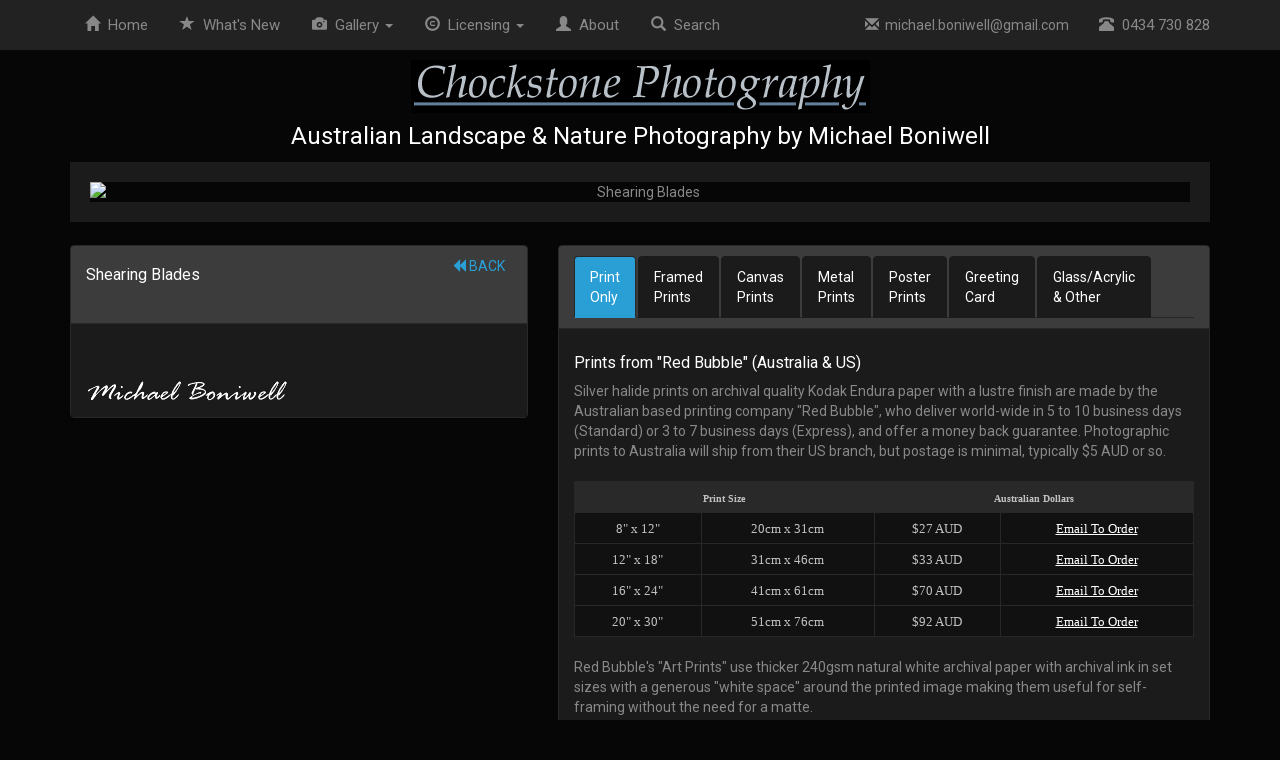

--- FILE ---
content_type: text/html
request_url: https://chockstonephotos.com/Australian-Print.asp?ID=269&C=Shearing-Blades
body_size: 36677
content:
<!DOCTYPE html>
<html lang="en"> 


<head>
	<title>Australian Landscape Photography | Shearing Blades | Framed Print</title>
	<meta name="keywords" content="Shearing Blades, Australian Landscape Photography, Order, Print, Sales, Buy, Photo, Frame, Matted, Mounted Prints, Canvas Prints, Prints, Photography, Australia, landscapes, photography, Framed Print">
	<meta name="description" content="Shearing Blades. Australian Landscape Photography, Order Prints, Canvas & Stock Photos by Michael Boniwell. Framed Print">
	        <meta http-equiv="Content-Type" content="text/html; charset=UTF-8">
        <meta http-equiv="X-UA-Compatible" content="IE=edge">
        <meta name="viewport" content="width=device-width, initial-scale=1">

        <link rel="stylesheet" href="css/bootstrap.min.css">
        <link rel="stylesheet" href="css/bootstrap-xxs.css">
        <link rel="stylesheet" href="css/bootstrapXL.css">		
        <link rel="stylesheet" href="css/chockstoneV2.css">

<script language="JavaScript" type="text/JavaScript">
<!--
    var message = "Sorry, that function is disabled.\n\n All images on this website copyright Michael Boniwell.";
    function click(e) {
        if (document.all) {
            if (event.button == 2) {
                alert(message);
                return false;
            }
        }
        if (document.layers) {
            if (e.which == 3) {
                alert(message);
                return false;
            }
        }
    }
    if (document.layers) {
        document.captureEvents(Event.MOUSEDOWN);
    }
    document.onmousedown = click;
//-->
</script>
		
</head>

<body>




    <nav class="navbar navbar-inverse navbar-fixed-top">
        <div class="container">
            <div class="navbar-header" data-toggle="collapse" data-target="#navbar">
                <button type="button" class="navbar-toggle collapsed" aria-expanded="false" aria-controls="navbar">
                    <span class="sr-only">Toggle navigation</span>
                    <span class="icon-bar"></span>
                    <span class="icon-bar"></span>
                    <span class="icon-bar"></span>
                </button>
                <a class="navbar-brand visible-xs" href="#" >Menu</a>
            </div>
            <div id="navbar" class="collapse navbar-collapse">
                <ul class="nav navbar-nav nav-pills">
                    <li><a href="Australian-Landscape-Photography.asp"><span class="glyphicon glyphicon-home" aria-hidden="true"></span>&nbsp;&nbsp;Home</a></li>
                    <li><a href="WhatsNew.asp"><span class="glyphicon glyphicon-star" aria-hidden="true"></span>&nbsp;&nbsp;<span class="hidden-sm">What's </span>New</a></li>
                    <li class="dropdown hidden-xxs hidden-xs">
                        <a href="#" class="dropdown-toggle" data-toggle="dropdown" role="button" aria-haspopup="true" aria-expanded="false"><span class="glyphicon glyphicon-camera" aria-hidden="true"></span>&nbsp;&nbsp;Gallery <span class="caret"></span></a>
                        <ul class="dropdown-menu">
                            <li><a href="Australian-Panoramic.asp"><i class="glyphicon glyphicon-fullscreen"></i>&nbsp;&nbsp;&nbsp;Panoramic</a></li>
                            <li><a href="Australian-Square.asp"><i class="glyphicon glyphicon-unchecked"></i>&nbsp;&nbsp;&nbsp;Square</a></li>
                            <li role="separator" class="divider"></li>
                            <li><a href="Australian-Coastal.asp"><i class="glyphicon glyphicon-sunglasses"></i>&nbsp;&nbsp;&nbsp;Coastal</a></li>
                            <li><a href="Australian-Mountains.asp"><i class="glyphicon glyphicon-picture"></i>&nbsp;&nbsp;&nbsp;Mountains</a></li>
                            <li><a href="Australian-Countryside.asp"><i class="glyphicon glyphicon-tree-conifer"></i>&nbsp;&nbsp;&nbsp;Countryside</a></li>
                            <li><a href="Australian-Waterfalls.asp"><i class="glyphicon glyphicon-tint"></i>&nbsp;&nbsp;&nbsp;Waterfalls</a></li>
                            <li><a href="Australian-Lakes-Rivers.asp"><i class="glyphicon glyphicon-cloud"></i>&nbsp;&nbsp;&nbsp;Lakes</a></li>
                            <li><a href="Australian-Cities.asp"><i class="glyphicon glyphicon-tower"></i>&nbsp;&nbsp;&nbsp;Cities</a></li>
                            <li><a href="Australian-Wildlife.asp"><i class="glyphicon glyphicon-piggy-bank"></i>&nbsp;&nbsp;&nbsp;Wildlife</a></li>
                            <li><a href="Australian-People.asp"><i class="glyphicon glyphicon-user"></i>&nbsp;&nbsp;&nbsp;People</a></li>
							<li role="separator" class="divider"></li>
							<li><a href="https://chockstone.smugmug.com/Australia/Landscape/MegaPans"><i class="glyphicon glyphicon-resize-horizontal"></i>&nbsp;&nbsp;&nbsp;Megapans</a></li>
							<li><a href="About.asp#Videos"><i class="glyphicon glyphicon-film"></i>&nbsp;&nbsp;&nbsp;Videos</a></li>							
							<li class="hidden-xl"><a href="Australian-Landscape-Photography.asp#Deals"><i class="glyphicon glyphicon-asterisk"></i>&nbsp;&nbsp;Special Deals</a></li>		
                        </ul>
                    </li>					
					<li class="hidden-sm hidden-md hidden-lg hidden-xl"><a href="Australian-Panoramic.asp"><span class="glyphicon glyphicon-fullscreen" aria-hidden="true"></span>&nbsp;&nbsp;Panoramic</a></li>
					<li class="hidden-sm hidden-md hidden-lg hidden-xl"><a href="Australian-Square.asp"><i class="glyphicon glyphicon-unchecked"></i>&nbsp;&nbsp;Square</a></li>
					<li class="hidden-sm hidden-md hidden-lg hidden-xl"><a href="Australian-Coastal.asp"><span class="glyphicon glyphicon-sunglasses" aria-hidden="true"></span>&nbsp;&nbsp;Coastal</a></li>
					<li class="hidden-sm hidden-md hidden-lg hidden-xl"><a href="Australian-Mountains.asp"><span class="glyphicon glyphicon-picture" aria-hidden="true"></span>&nbsp;&nbsp;Mountains</a></li>
					<li class="hidden-sm hidden-md hidden-lg hidden-xl"><a href="Australian-Countryside.asp"><span class="glyphicon glyphicon-tree-conifer" aria-hidden="true"></span>&nbsp;&nbsp;Countryside</a></li>
					<li class="hidden-sm hidden-md hidden-lg hidden-xl"><a href="Australian-Waterfalls.asp"><span class="glyphicon glyphicon-tint" aria-hidden="true"></span>&nbsp;&nbsp;Waterfalls</a></li>
					<li class="hidden-sm hidden-md hidden-lg hidden-xl"><a href="Australian-Lakes-Rivers.asp"><span class="glyphicon glyphicon-cloud" aria-hidden="true"></span>&nbsp;&nbsp;Lakes</a></li>
					<li class="hidden-sm hidden-md hidden-lg hidden-xl"><a href="Australian-Cities.asp"><span class="glyphicon glyphicon-tower" aria-hidden="true"></span>&nbsp;&nbsp;Cities</a></li>
					<li class="visible-xl"><a href="Australian-Landscape-Photography.asp#Deals"><span class="glyphicon glyphicon-asterisk" aria-hidden="true"></span>&nbsp;&nbsp;Deals</a></li>
                    <li class="dropdown visible-xl">
                        <a href="#" class="dropdown-toggle" data-toggle="dropdown" role="button" aria-haspopup="true" aria-expanded="false"><span class="glyphicon glyphicon-road" aria-hidden="true"></span>&nbsp;&nbsp;Places <span class="caret"></span></a>
                        <ul class="dropdown-menu">
                            <li><a href="Australian-Landscape-Photography.asp#Special">Special Places</a></li>
							<li role="separator" class="divider"></li>
                            <li><a href="Victoria-Australia-Landscape-Photography.asp?State=VIC">Victoria</a></li>
                            <li><a href="New-South-Wales-Australia-Landscape-Photography.asp?State=NSW">New South Wales</a></li>
							<li><a href="South-Australia-Landscape-Photography.asp?State=SA">South Australia</a></li>
							<li><a href="Tasmania-Australia-Landscape-Photography.asp?State=TAS">Tasmania</a></li>
							<li><a href="Queensland-Australia-Landscape-Photography.asp?State=QLD">Queensland</a></li>
							<li><a href="Western-Australia-Landscape-Photography.asp?State=WA">Western Australia</a></li>												<li><a href="Northern-Territory-Australia-Landscape-Photography.asp?State=NT">Northern Territory</a></li>
							<li><a href="Australian-Capital-Territory-Landscape-Photography.asp?State=ACT">ACT</a></li>
                        </ul>
                    </li>
                    <li class="dropdown hidden-xxs hidden-xs">
                        <a href="#" class="dropdown-toggle" data-toggle="dropdown" role="button" aria-haspopup="true" aria-expanded="false"><span class="glyphicon glyphicon-copyright-mark" aria-hidden="true"></span>&nbsp;&nbsp;Licensing <span class="caret"></span></a>
                        <ul class="dropdown-menu">
                            <li><a href="BuyPhotos.asp">Buy Prints</a></li>
                            <li><a href="BuyPhotos.asp#StockPhotography">Commercial Stock</a></li>
                            <li><a href="Commissioned-Photography-Victoria-Australia.asp">Commissioned Work</a></li>
                        </ul>
                    </li>
					<li class="hidden-sm hidden-md hidden-lg hidden-xl"><a href="BuyPhotos.asp#StockPhotography"><span class="glyphicon glyphicon-copyright-mark" aria-hidden="true"></span>&nbsp;&nbsp;Licensing</a></li>
                    <li class="hidden-sm hidden-md"><a href="About.asp"><span class="glyphicon glyphicon-user" aria-hidden="true"></span>&nbsp;&nbsp;About</a></li>
                    <li><a href="Search.asp"><span class="glyphicon glyphicon-search" aria-hidden="true"></span>&nbsp;&nbsp;Search</a></li>
                </ul>
                <ul class="nav navbar-nav navbar-right hidden-sm">
                    <li id="email" style="font-size: 14px;"><a href="mailto:&#109;&#105;&#99;&#104;&#97;&#101;&#108;.&#98;&#111;&#110;i&#119;ell&#64;&#103;mail.com"><span class="glyphicon glyphicon-envelope" aria-hidden="true"></span>&nbsp;&nbsp;&#109;&#105;&#99;&#104;&#97;&#101;&#108;.&#98;&#111;&#110;i&#119;ell&#64;&#103;mail.com</a></li>
                    <li id="phone"><a href="tel:0434730828"><span class="glyphicon glyphicon-phone-alt" aria-hidden="true"></span>&nbsp;&nbsp;0434 730 828</a></li>
                </ul>
                <ul class="nav navbar-nav navbar-right visible-sm">
                    <li class="dropdown">
                        <a href="#" class="dropdown-toggle" data-toggle="dropdown" role="button" aria-haspopup="true" aria-expanded="false"><span class="glyphicon glyphicon-user" aria-hidden="true"></span>&nbsp;&nbsp;Contact <span class="caret"></span></a>
                        <ul class="dropdown-menu">
                            <li id="email"><a href="mailto:&#109;&#105;&#99;&#104;&#97;&#101;&#108;.&#98;&#111;&#110;i&#119;ell&#64;&#103;mail.com"><span class="glyphicon glyphicon-envelope" aria-hidden="true"></span>&nbsp;&nbsp;&#109;&#105;&#99;&#104;&#97;&#101;&#108;.&#98;&#111;&#110;i&#119;ell&#64;&#103;mail.com</a></li>
                            <li id="phone"><a href="tel:0434730828"><span class="glyphicon glyphicon-phone-alt" aria-hidden="true"></span>&nbsp;&nbsp;0434 730 828</a></li>
                            <li role="separator" class="divider"></li>
	                    <li><a href="About.asp"><span class="glyphicon glyphicon-user" aria-hidden="true"></span>&nbsp;&nbsp;About</a></li>
                        </ul>
                    </li>
                </ul>
            </div>
        </div>
    </nav>

    <div class="container text-center" style="padding-top: 60px;">
        <a href="https://www.chockstonephotos.com" class="hidden-xxs"><img align="center" border="0" src="Images/Header.gif" width="459" height="53" alt="Australian Landscape & Nature Photography by Michael Boniwell"></a>
        <h4>Australian Landscape & Nature Photography by Michael Boniwell</h4>
    </div>
 

<center>
<div class="container text-center">

	    	<img class="hidden-xxs hidden-xs hidden-sm hidden-md visible-lg" src="https://chockstone.smugmug.com/photos/427109909_vuNwJ-XL.jpg" alt="Shearing Blades" style="border: 20px solid #1b1b1b; display-block; margin-left: auto; margin-right: auto;" vspace="3" />
	    	<img class="hidden-xxs hidden-xs hidden-sm visible-md hidden-lg" src="https://chockstone.smugmug.com/photos/427109909_vuNwJ-L.jpg" alt="Shearing Blades" style="border: 20px solid #1b1b1b; display-block; margin-left: auto; margin-right: auto;" vspace="3" />
	    	<img class="hidden-xxs hidden-xs visible-sm hidden-md hidden-lg" src="https://chockstone.smugmug.com/photos/427109909_vuNwJ-L.jpg" alt="Shearing Blades" style="border: 20px solid #1b1b1b;" vspace="3" width="100%" height="auto" />			
						
	    	<img class="hidden-xxs visible-xs hidden-sm hidden-md hidden-lg" src="https://chockstone.smugmug.com/photos/427109909_vuNwJ-M.jpg" alt="Shearing Blades" style="border: 20px solid #1b1b1b;" vspace="3" width="100%" height="auto" />
	    	<img class="visible-xxs hidden-xs hidden-sm hidden-md hidden-lg" src="https://chockstone.smugmug.com/photos/427109909_vuNwJ-S.jpg" alt="Shearing Blades" style="border: 20px solid #1b1b1b;" vspace="3" width="100%" height="auto" />
    	
</div>
</center> 
<br />

<div class="container text-center">
<div class="row">
<div class="col-xs-12 col-sm-12 col-md-5 text-left">
  
    <div class="panel panel-default">
        <div class="panel-heading">
	    <div class="row"> 
	        <div class="col-xxs-12 col-xs-7 text-left">
      	        <h6>Shearing Blades</h6>
		    	<br>
	        </div>
	        <div class="col-xxs-12 col-xs-5 text-right">
                    		
                        		<a href="" title="Back to gallery"><span class="glyphicon glyphicon-backward" aria-hidden="true"></span> BACK</a>
                    		
							&nbsp;
							<a class="hidden-md hidden-lg" href="#Details" title="Buy Print"><span class="glyphicon glyphicon-triangle-bottom" aria-hidden="true"></span> BUY PRINT</a>
							<br /><br />
	            			
	        </div>
	    </div>
		
	</div>
    <div class="panel-body text-left">

    
    <br /><br />
    <img src="Images/Home/SignatureTransparent.gif" width="203" height="23" alt="Michael Boniwell"/>
    

    <a name="Details"></a>
       
        </div>
    </div>

</div>
<div class="col-xs-12 col-sm-12 col-md-7 text-left"> 
    <div class="panel panel-default">
        <div class="panel-heading text-left">
	    <ul class="nav nav-tabs" role="tablist" id="tablist">
                <li role="Unframed" class="active"><a href="#Unframed" aria-controls="Unframed" role="tab" data-toggle="tab">Print<br>Only</a></li>
                <li role="Framed"><a href="#Framed" aria-controls="Framed" role="tab" data-toggle="tab">Framed<br>Prints</a></li>    
                <li role="Canvas"><a href="#Canvas" aria-controls="Canvas" role="tab" data-toggle="tab">Canvas<br>Prints</a></li>
			    <li role="Canvas"><a href="#Metal" aria-controls="Metal" role="tab" data-toggle="tab">Metal<br>Prints</a></li>
                <li role="Poster"><a href="#Poster" aria-controls="Poster" role="tab" data-toggle="tab">Poster<br>Prints</a></li>
                <li role="Card"><a href="#Card" aria-controls="Card" role="tab" data-toggle="tab">Greeting<br>Card</a></li>
                <li role="Other"><a href="#Other" aria-controls="Other" role="tab" data-toggle="tab">Glass/Acrylic<br>& Other</a></li>
	    </ul>
        </div>
        <div class="panel-body text-left">
	   <div class="tab-content"> 


		<div role="tabpanel" class="tab-pane fade" id="Framed">
	  <h6>Small Framed Prints from "Red Bubble" (Australia)</h6>
	  Solid timber framed prints with your choice of frame colour and mat colour are made by Australian based printing company "Red Bubble", who deliver world-wide in 5 to 10 business days (Standard) or 3 to 7 business days (Express), and offer a money back guarantee. <i>Each print, when matted and framed, is three inches larger on all sides than the sizes shown below.</i>
	  <br><br>	  
   	  <table class="table table-condensed table-bordered">
	  <tr>
		<td colspan="2" align="center" bgcolor="#292929"><b><font face="Verdana" size="1" color="#C0C0C0">Print Size within Frame</font></b></td>
		<td colspan="2" align="center" bgcolor="#292929"><b><font color="#C0C0C0" face="Verdana" size="1">Australian Dollars</font></b></td>
	  </tr>
	  <tr>
		<td align="center" valign="middle" bgcolor="#111111" nowrap><font face="Verdana" size="2" color="#C0C0C0">8&quot; x 12&quot;</font></td>
		<td align="center" valign="middle" bgcolor="#111111" nowrap><font face="Verdana" size="2" color="#C0C0C0">20cm x 31cm</font></td>
		<td align="center" valign="middle" bgcolor="#111111" nowrap><font face="Verdana" size="2" color="#C0C0C0">$172 AUD</font></td>
		<td align="center" valign="middle" bgcolor="#111111" nowrap><font face="Verdana" size="2" color="#C0C0C0"><a href=mailto:&#109;&#105;&#99;&#104;&#97;&#101;&#108;.&#98;&#111;&#110;i&#119;ell&#64;&#103;mail.com>Email To Order</a></font></td>
	  </tr>
	  <tr>
		<td align="center" valign="middle" bgcolor="#111111" nowrap><font face="Verdana" size="2" color="#C0C0C0">12&quot; x 18&quot;</font></td>
		<td align="center" valign="middle" bgcolor="#111111" nowrap><font face="Verdana" size="2" color="#C0C0C0">31cm x 46cm</font></td>		
		<td align="center" valign="middle" bgcolor="#111111" nowrap><font face="Verdana" size="2" color="#C0C0C0">$245 AUD</font></td>
		<td align="center" valign="middle" bgcolor="#111111" nowrap><font face="Verdana" size="2" color="#C0C0C0"><a href=mailto:&#109;&#105;&#99;&#104;&#97;&#101;&#108;.&#98;&#111;&#110;i&#119;ell&#64;&#103;mail.com>Email To Order</a></font></td>
	  </tr>
	  <tr>
		<td align="center" valign="middle" bgcolor="#111111" nowrap><font face="Verdana" size="2" color="#C0C0C0">16&quot; x 24&quot;</font></td>
		<td align="center" valign="middle" bgcolor="#111111" nowrap><font face="Verdana" size="2" color="#C0C0C0">41cm x 61cm</font></td>		
		<td align="center" valign="middle" bgcolor="#111111" nowrap><font face="Verdana" size="2" color="#C0C0C0">$300 AUD</font></td>
		<td align="center" valign="middle" bgcolor="#111111" nowrap><font face="Verdana" size="2" color="#C0C0C0"><a href=mailto:&#109;&#105;&#99;&#104;&#97;&#101;&#108;.&#98;&#111;&#110;i&#119;ell&#64;&#103;mail.com>Email To Order</a></font></td>
	  </tr>	
      						
	    <tr>
	      <td align="center" valign="top" colspan="4" bgcolor="#292929"><font color="#C0C0C0"><small>For even larger sizes try <a onclick="javascript:$('#tablist a:first').tab('show')">Print Only</a></small></font></td>
	    </tr>			
	   		  
	  </table> 	
	  
      	  
	  
	  <br>	 	  
	      Matte Colours<br><br>
		<a class="btn btn-default btn-sm" href="Australian-Print.asp?ID=269&Matte=White&C=Shearing-Blades">White</a>
	        &nbsp;&nbsp;
	        <a class="btn btn-default btn-sm" href="Australian-Print.asp?ID=269&Matte=Off-White&C=Shearing-Blades">Off-White</a>
	        &nbsp;&nbsp;
	        <a class="btn btn-default btn-sm" href="Australian-Print.asp?ID=269&Matte=Black&C=Shearing-Blades">Black</a>
		<br /><br />
	  
	    <br />
	    <font face="Verdana" size="1" color="#999999">Sorry, this product is currently not available on-line. Please <a href=mailto:&#109;&#105;&#99;&#104;&#97;&#101;&#108;.&#98;&#111;&#110;i&#119;ell&#64;&#103;mail.com>Email To Order</a>.</font> 
	  	  
	</div> 

	<div role="tabpanel" class="tab-pane fade" id="Canvas">
	  <img src="Images/Home/Canvas_RB.gif" width="74" height="180" style="border: 5px solid #666666; margin-bottom: 15px; margin-left: 15px;" align="right" />
	  <h6>Canvas Prints from "Red Bubble" (Australia)</h6>
	  Canvas prints are made by the Australian based printing company "Red Bubble", who deliver world-wide in 5 to 10 business days (Standard) or 3 to 7 business days (Express), and offer a money back guarantee.
	  All canvas prints are mounted on hardwood for a sturdy frame. They have a water-based clear lacquer applied to them as a UV barrier and to protect the canvas prints from scuffing.
	  <br><br>
   	  <table class="table table-condensed table-bordered">
		<tr>
			<td colspan="2" align="center" bgcolor="#292929"><b><font face="Verdana" size="1" color="#C0C0C0">Canvas Print</font></b></td>
			<td colspan="2" align="center" bgcolor="#292929"><b><font color="#C0C0C0" face="Verdana" size="1">Australian Dollars</font></b></td>
		</tr>
		<tr>
    			<td align="center" valign="middle" bgcolor="#111111" nowrap><font face="Verdana" size="2" color="#C0C0C0">8&quot; x 12&quot;</font></td>
	    		<td align="center" valign="middle" bgcolor="#111111" nowrap><font face="Verdana" size="2" color="#C0C0C0">20cm x 31cm</font></td>
			<td align="center" valign="middle" bgcolor="#111111" nowrap><font face="Verdana" size="2" color="#C0C0C0">$132 AUD</font></td>
			<td align="center" valign="middle" bgcolor="#111111" nowrap><font face="Verdana" size="2" color="#C0C0C0"><a href=mailto:&#109;&#105;&#99;&#104;&#97;&#101;&#108;.&#98;&#111;&#110;i&#119;ell&#64;&#103;mail.com>Email To Order</a></font></td>
		</tr>
		<tr>
	    		<td align="center" valign="middle" bgcolor="#111111" nowrap><font face="Verdana" size="2" color="#C0C0C0">12&quot; x 18&quot;</font></td>
		    	<td align="center" valign="middle" bgcolor="#111111" nowrap><font face="Verdana" size="2" color="#C0C0C0">31cm x 46cm</font></td>
			<td align="center" valign="middle" bgcolor="#111111" nowrap><font face="Verdana" size="2" color="#C0C0C0">$172 AUD</font></td>
			<td align="center" valign="middle" bgcolor="#111111" nowrap><font face="Verdana" size="2" color="#C0C0C0"><a href=mailto:&#109;&#105;&#99;&#104;&#97;&#101;&#108;.&#98;&#111;&#110;i&#119;ell&#64;&#103;mail.com>Email To Order</a></font></td>
		</tr>
		<tr>
		    <td align="center" valign="middle" bgcolor="#111111" nowrap><font face="Verdana" size="2" color="#C0C0C0">16&quot; x 24&quot;</font></td>
		    <td align="center" valign="middle" bgcolor="#111111" nowrap><font face="Verdana" size="2" color="#C0C0C0">41cm x 61cm</font></td>
		    <td align="center" valign="middle" bgcolor="#111111" nowrap><font face="Verdana" size="2" color="#C0C0C0">$224 AUD</font></td>
		    <td align="center" valign="middle" bgcolor="#111111" nowrap><font face="Verdana" size="2" color="#C0C0C0"><a href=mailto:&#109;&#105;&#99;&#104;&#97;&#101;&#108;.&#98;&#111;&#110;i&#119;ell&#64;&#103;mail.com>Email To Order</a></font></td>
		</tr>
		<tr>
			<td align="center" valign="middle" bgcolor="#111111" nowrap><font face="Verdana" size="2" color="#C0C0C0">20&quot; x 30&quot;</font></td>
			<td align="center" valign="middle" bgcolor="#111111" nowrap><font face="Verdana" size="2" color="#C0C0C0">51cm x 76cm</font></td>
			<td align="center" valign="middle" bgcolor="#111111" nowrap><font face="Verdana" size="2" color="#C0C0C0">$285 AUD</font></td>
			<td align="center" valign="middle" bgcolor="#111111" nowrap><font face="Verdana" size="2" color="#C0C0C0"><a href=mailto:&#109;&#105;&#99;&#104;&#97;&#101;&#108;.&#98;&#111;&#110;i&#119;ell&#64;&#103;mail.com>Email To Order</a></font></td>
		</tr>
		
        		
		
	  </table>
	  
	    <br />
	    <font face="Verdana" size="1" color="#999999">Sorry, this product is currently not available on-line. Please <a href=mailto:&#109;&#105;&#99;&#104;&#97;&#101;&#108;.&#98;&#111;&#110;i&#119;ell&#64;&#103;mail.com>Email To Order</a>.</font> 
	    
	  <h6 id="SmugmugCanvas">Canvas Prints from "Smugmug" (America)</h6>
      Canvas Prints can also be made by an American printing company called "Smugmug". 
	  Prices are therefore shown in US dollars. They ship worldwide in 10 to 15 business days (Standard) or 5 to 10 business days (Express), and offer a money back guarantee.
	  SmugMug offer three Canvas Printing options: Stretched, Wrapped or Board. <a target="_blank" href="https://smugmug.com/prints/giclee-canvas-watercolor">Click Here</a> for a full description of each option.	  
	  See also: <a href="https://www.smugmughelp.com/hc/en-us/sections/18212067808276-Placing-an-Order" target="_blank">Additional Help</a> with SmugMug orders.
	  <br><br>
	  <table cellpadding="0" cellspacing="0" border="0">
	  <tr>
	    <td valign="top" align="left"><font color="#C0C0C0" face="Verdana" size="1"><img src="Images/Home/Canvas_Wrap.gif" width="100" height="100" style="border: 2px solid #333333" align="left" hspace="3" vspace="1" /><b>Canvas Wrap</b>: Wrapped around a stretcher frame so the edges are visible on the sides.</font></td>
	    <td align="center">&nbsp;&nbsp;</td>
	    <td valign="top" align="left"><font color="#C0C0C0" face="Verdana" size="1"><img src="Images/Home/Canvas_Stretch.gif" width="100" height="100" style="border: 2px solid #333333" align="left" hspace="3" vspace="1" /><b>Canvas Stretch</b>: Stretched to the edge of a wooden frame and stapled, leaving the full image on front.</font></td>
	    <td align="center">&nbsp;&nbsp;</td>
	    <td valign="top" align="left"><font color="#C0C0C0" face="Verdana" size="1"><img src="Images/Home/Canvas_Board.gif" width="100" height="100" style="border: 2px solid #333333" align="left" hspace="3" vspace="1" /><b>Canvas Board</b>: Mounted onto Gator Foamboard, a very rigid and lightweight backing with a white finish.</font></td>
	  </tr>
	  </table>
	  <br>
	  <form action="https://chockstone.smugmug.com/Australia/People/Shearing-Colour/6690884_QdfG4#427109909_vuNwJ" method="post">
      <table class="table table-condensed table-bordered">
		<tr>
			<td colspan="2" align="center" bgcolor="#292929"><b><font color="#C0C0C0" face="Verdana" size="1">Canvas Print</font></b></td>
			<td colspan="2" align="center" bgcolor="#292929"><b><font color="#C0C0C0" face="Verdana" size="1">US Dollars</font></b></td>
		</tr>
	        
		<tr>
			<td align="center" valign="middle" bgcolor="#111111" nowrap><font face="Verdana" size="2" color="#C0C0C0">8&quot; x 12&quot;</font></td>
			<td align="center" valign="middle" bgcolor="#111111" nowrap><font face="Verdana" size="2" color="#C0C0C0">20cm x 31cm</font></td>
			<td align="center" valign="middle" bgcolor="#111111" nowrap><font face="Verdana" size="2" color="#C0C0C0">$75 US</font></td>
			<td align="center" valign="middle" bgcolor="#111111" nowrap><font face="Verdana" size="2" color="#C0C0C0"><a target="__blank" href="https://chockstone.smugmug.com/Australia/People/Shearing-Colour/6690884_QdfG4/427109909_vuNwJ" class="btn btn-primary btn-xs">Order  Print</a></font></td>
		</tr>
		<tr>
			<td align="center" valign="middle" bgcolor="#111111" nowrap><font face="Verdana" size="2" color="#C0C0C0">12&quot; x 18&quot;</font></td>
			<td align="center" valign="middle" bgcolor="#111111" nowrap><font face="Verdana" size="2" color="#C0C0C0">31cm x 46cm</font></td>
			<td align="center" valign="middle" bgcolor="#111111" nowrap><font face="Verdana" size="2" color="#C0C0C0">$95 US</font></td>
			<td align="center" valign="middle" bgcolor="#111111" nowrap><font face="Verdana" size="2" color="#C0C0C0"><a target="__blank" href="https://chockstone.smugmug.com/Australia/People/Shearing-Colour/6690884_QdfG4/427109909_vuNwJ" class="btn btn-primary btn-xs">Order  Print</a></font></td>
		</tr>				
		<tr>
			<td align="center" valign="middle" bgcolor="#111111" nowrap><font face="Verdana" size="2" color="#C0C0C0">16&quot; x 24&quot;</font></td>
			<td align="center" valign="middle" bgcolor="#111111" nowrap><font face="Verdana" size="2" color="#C0C0C0">41cm x 61cm</font></td>
			<td align="center" valign="middle" bgcolor="#111111" nowrap><font face="Verdana" size="2" color="#C0C0C0">$100 US</font></td>
			<td align="center" valign="middle" bgcolor="#111111" nowrap><font face="Verdana" size="2" color="#C0C0C0"><a target="__blank" href="https://chockstone.smugmug.com/Australia/People/Shearing-Colour/6690884_QdfG4/427109909_vuNwJ" class="btn btn-primary btn-xs">Order  Print</a></font></td>
		</tr>				
		<tr>
			<td align="center" valign="middle" bgcolor="#111111" nowrap><font face="Verdana" size="2" color="#C0C0C0">20&quot; x 30&quot;</font></td>
			<td align="center" valign="middle" bgcolor="#111111" nowrap><font face="Verdana" size="2" color="#C0C0C0">51cm x 76cm</font></td>
			<td align="center" valign="middle" bgcolor="#111111" nowrap><font face="Verdana" size="2" color="#C0C0C0">$125 US</font></td>
			<td align="center" valign="middle" bgcolor="#111111" nowrap><font face="Verdana" size="2" color="#C0C0C0"><a target="__blank" href="https://chockstone.smugmug.com/Australia/People/Shearing-Colour/6690884_QdfG4/427109909_vuNwJ" class="btn btn-primary btn-xs">Order  Print</a></font></td>
		</tr>
		<tr>
			<td align="center" valign="middle" bgcolor="#111111" nowrap><font face="Verdana" size="2" color="#C0C0C0">24&quot; x 36&quot;</font></td>
			<td align="center" valign="middle" bgcolor="#111111" nowrap><font face="Verdana" size="2" color="#C0C0C0">61cm x 91cm</font></td>
			<td align="center" valign="middle" bgcolor="#111111" nowrap><font face="Verdana" size="2" color="#C0C0C0">$175 US</font></td>
			<td align="center" valign="middle" bgcolor="#111111" nowrap><font face="Verdana" size="2" color="#C0C0C0"><a target="__blank" href="https://chockstone.smugmug.com/Australia/People/Shearing-Colour/6690884_QdfG4/427109909_vuNwJ" class="btn btn-primary btn-xs">Order  Print</a></font></td>
		</tr>
		<tr>
			<td align="center" valign="middle" bgcolor="#111111" nowrap><font face="Verdana" size="2" color="#C0C0C0">30&quot; x 40&quot;</font></td>
			<td align="center" valign="middle" bgcolor="#111111" nowrap><font face="Verdana" size="2" color="#C0C0C0">76cm x 102cm</font></td>
			<td align="center" valign="middle" bgcolor="#111111" nowrap><font face="Verdana" size="2" color="#C0C0C0">$200 US</font></td>
			<td align="center" valign="middle" bgcolor="#111111" nowrap><font face="Verdana" size="2" color="#C0C0C0"><a target="__blank" href="https://chockstone.smugmug.com/Australia/People/Shearing-Colour/6690884_QdfG4/427109909_vuNwJ" class="btn btn-primary btn-xs">Order  Print</a></font></td>
		</tr>
	        
	  </table>
	  </form> 
	  
	</div>	
	
	<div role="tabpanel" class="tab-pane fade" id="Poster"> 
	  <h6>Poster Prints from "Red Bubble" (Australia & US)</h6>
	  Poster prints on durable 180GSM matte stock are made by the Australian based printing company "Red Bubble", who deliver world-wide in 5 to 10 business days (Standard) or 3 to 7 business days (Express), and offer a money back guarantee.
	  Poster prints to Australia will ship from their US branch, but postage is minimal, typically $5 AUD or so.
	  <br><br>
   	  <table class="table table-condensed table-bordered">
		<tr>
			<td colspan="2" align="center" bgcolor="#292929"><b><font face="Verdana" size="1" color="#C0C0C0">Poster Print</font></b></td>
			<td colspan="2" align="center" bgcolor="#292929"><b><font color="#C0C0C0" face="Verdana" size="1">Australian Dollars</font></b></td>
		</tr>
        
			<tr>
				<td align="center" valign="middle" bgcolor="#111111" nowrap><font face="Verdana" size="2" color="#C0C0C0">15&quot; x 23&quot;</font></td>
				<td align="center" valign="middle" bgcolor="#111111" nowrap><font face="Verdana" size="2" color="#C0C0C0">39cm x 59cm</font></td>
				<td align="center" valign="middle" bgcolor="#111111" nowrap><font face="Verdana" size="2" color="#C0C0C0">$22 AUD</font></td>
				<td align="center" valign="middle" bgcolor="#111111" nowrap><font face="Verdana" size="2" color="#C0C0C0"><a href=mailto:&#109;&#105;&#99;&#104;&#97;&#101;&#108;.&#98;&#111;&#110;i&#119;ell&#64;&#103;mail.com>Email To Order</a></font></td>
			</tr>
			
	    <tr>
	        <td align="center" valign="middle" colspan="4" bgcolor="#292929"><font color="#C0C0C0"><small>For even larger sizes try <a onclick="javascript:$('#tablist a:first').tab('show')">Print Only</a></small></font></td>
	    </tr>        		
	  </table>
	  
	    <br />
	    Sorry, this product is currently not available on-line. Please <a href=mailto:&#109;&#105;&#99;&#104;&#97;&#101;&#108;.&#98;&#111;&#110;i&#119;ell&#64;&#103;mail.com>Email To Order</a>.
	  	    	
	</div>
	
	<div role="tabpanel" class="tab-pane fade" id="Card">
	  <img src="Images/Home/Card_RB.gif" width="150" height="130" style="border: 5px solid #666666; margin-bottom: 15px; margin-left: 15px;" align="right" />
	  <h6>Cards from "Red Bubble" (Australia)</h6>
	  Greeting Cards and Postcards are made by the Australian based printing company "Red Bubble", who deliver world-wide in 5 to 10 business days (Standard) or 3 to 7 business days (Express), and offer a money back guarantee.
	  Cards are printed on Durst Theta, bonded to high quality 200 gsm card for the best internal writing surface. Greeting Cards are also creased and packed with an envelope.
	  <br><br>
   	  <table class="table table-condensed table-bordered">
		<tr>
			<td colspan="2" align="center" bgcolor="#292929"><b><font face="Verdana" size="1" color="#C0C0C0">Greeting Cards</font></b></td>
			<td colspan="2" align="center" bgcolor="#292929"><b><font color="#C0C0C0" face="Verdana" size="1">Australian Dollars</font></b></td>
		</tr>
		<tr>
			<td align="center" valign="middle" bgcolor="#111111" nowrap><font face="Verdana" size="2" color="#C0C0C0">4&quot; x 6&quot;</font></td>
			<td align="center" valign="middle" bgcolor="#111111" nowrap><font face="Verdana" size="2" color="#C0C0C0">10cm x 15cm</font></td>
			<td align="center" valign="middle" bgcolor="#111111" nowrap><font face="Verdana" size="2" color="#C0C0C0">$4.50 AUD</font></td>
			<td align="center" valign="middle" bgcolor="#111111" nowrap><font face="Verdana" size="2" color="#C0C0C0"><a href=mailto:&#109;&#105;&#99;&#104;&#97;&#101;&#108;.&#98;&#111;&#110;i&#119;ell&#64;&#103;mail.com>Email To Order</a></font></td>
		</tr>
		<tr>
			<td align="center" valign="middle" bgcolor="#111111" nowrap><font face="Verdana" size="2" color="#C0C0C0">5&quot; x 7.5&quot;</font></td>
			<td align="center" valign="middle" bgcolor="#111111" nowrap><font face="Verdana" size="2" color="#C0C0C0">13cm x 19cm</font></td>
			<td align="center" valign="middle" bgcolor="#111111" nowrap><font face="Verdana" size="2" color="#C0C0C0">$7.00 AUD</font></td>
			<td align="center" valign="middle" bgcolor="#111111" nowrap><font face="Verdana" size="2" color="#C0C0C0"><a href=mailto:&#109;&#105;&#99;&#104;&#97;&#101;&#108;.&#98;&#111;&#110;i&#119;ell&#64;&#103;mail.com>Email To Order</a></font></td>
		</tr>		
		<tr>
		    <td colspan="4" align="center" bgcolor="#292929"><font face="Verdana" size="1" color="#C0C0C0">16 cards = 30% discount</font></td>
		</tr>				
	  </table>
	  <br><br>
   	  <table class="table table-condensed table-bordered">
		<tr>
			<td colspan="2" align="center" bgcolor="#292929"><b><font face="Verdana" size="1" color="#C0C0C0">Postcards</font></b></td>
			<td colspan="2" align="center" bgcolor="#292929"><b><font color="#C0C0C0" face="Verdana" size="1">Australian Dollars</font></b></td>
		</tr>
		<tr>
			<td align="center" valign="middle" bgcolor="#111111" nowrap><font face="Verdana" size="2" color="#C0C0C0">4&quot; x 6&quot;</font></td>
			<td align="center" valign="middle" bgcolor="#111111" nowrap><font face="Verdana" size="2" color="#C0C0C0">10cm x 15cm</font></td>
			<td align="center" valign="middle" bgcolor="#111111" nowrap><font face="Verdana" size="2" color="#C0C0C0">$3.50 AUD</font></td>
			<td align="center" valign="middle" bgcolor="#111111" nowrap><font face="Verdana" size="2" color="#C0C0C0"><a href=mailto:&#109;&#105;&#99;&#104;&#97;&#101;&#108;.&#98;&#111;&#110;i&#119;ell&#64;&#103;mail.com>Email To Order</a></font></td>
		</tr>
		<tr>
		    <td colspan="4" align="center" bgcolor="#292929"><font face="Verdana" size="1" color="#C0C0C0">16 cards = 30% discount</font></td>
		</tr>		
	  </table>	
	  
	    <br />
	    Sorry, this product is currently not available on-line. Please <a href=mailto:&#109;&#105;&#99;&#104;&#97;&#101;&#108;.&#98;&#111;&#110;i&#119;ell&#64;&#103;mail.com>Email To Order</a>.
	  	  	  	
	</div>	

	<div role="tabpanel" class="tab-pane fade" id="Other">
                <h6>Prints on Glass & Other Materials</h6>
	        For prints directly onto glass, face mounted acrylic, wallpaper, or any other material / size not otherwise available on this website simply <a href="mailto:&#109;&#105;&#99;&#104;&#97;&#101;&#108;.&#98;&#111;&#110;i&#119;ell&#64;&#103;mail.com">email</a> or phone and we'll organise a printer local to you.<br /><br />
	        Under these ad hoc circumstances the photographer requires a single print license fee of $100 AUD, regardless of the product size, whilst your printer is paid separately.
		<br /><br />
	        <img src="Images/Home/Splashback1.jpg" width="280" height="210" style="border: 5px solid #666666;" title="Photo Printed on Glass for Kitchen Splashback" />
		<br />
		<div class="caption" style="padding-top: 10px;">		
			<i>Above: Photo Printed on Glass for Kitchen Splashback</i>
		</div>	
		<br />
	</div>

	<div role="tabpanel" class="tab-pane fade in active" id="Unframed">
	  <h6>Prints from "Red Bubble" (Australia & US)</h6>
	  Silver halide prints on archival quality Kodak Endura paper with a lustre finish are made by the Australian based printing company "Red Bubble", who deliver world-wide in 5 to 10 business days (Standard) or 3 to 7 business days (Express), and offer a money back guarantee.
	  Photographic prints to Australia will ship from their US branch, but postage is minimal, typically $5 AUD or so.
	  <br><br>
   	  <table class="table table-condensed table-bordered">
		<tr>
			<td colspan="2" align="center" bgcolor="#292929"><b><font face="Verdana" size="1" color="#C0C0C0">Print Size</font></b></td>
			<td colspan="2" align="center" bgcolor="#292929"><b><font color="#C0C0C0" face="Verdana" size="1">Australian Dollars</font></b></td>
		</tr>
		<tr>
    		<td align="center" valign="middle" bgcolor="#111111" nowrap><font face="Verdana" size="2" color="#C0C0C0">8&quot; x 12&quot;</font></td>
	    	<td align="center" valign="middle" bgcolor="#111111" nowrap><font face="Verdana" size="2" color="#C0C0C0">20cm x 31cm</font></td>
			<td align="center" valign="middle" bgcolor="#111111" nowrap><font face="Verdana" size="2" color="#C0C0C0">$27 AUD</font></td>
			<td align="center" valign="middle" bgcolor="#111111" nowrap><font face="Verdana" size="2" color="#C0C0C0"><a href=mailto:&#109;&#105;&#99;&#104;&#97;&#101;&#108;.&#98;&#111;&#110;i&#119;ell&#64;&#103;mail.com>Email To Order</a></font></td>
		</tr>
		<tr>
    		<td align="center" valign="middle" bgcolor="#111111" nowrap><font face="Verdana" size="2" color="#C0C0C0">12&quot; x 18&quot;</font></td>
	    	<td align="center" valign="middle" bgcolor="#111111" nowrap><font face="Verdana" size="2" color="#C0C0C0">31cm x 46cm</font></td>
			<td align="center" valign="middle" bgcolor="#111111" nowrap><font face="Verdana" size="2" color="#C0C0C0">$33 AUD</font></td>
			<td align="center" valign="middle" bgcolor="#111111" nowrap><font face="Verdana" size="2" color="#C0C0C0"><a href=mailto:&#109;&#105;&#99;&#104;&#97;&#101;&#108;.&#98;&#111;&#110;i&#119;ell&#64;&#103;mail.com>Email To Order</a></font></td>
		</tr>
		<tr>
		    <td align="center" valign="middle" bgcolor="#111111" nowrap><font face="Verdana" size="2" color="#C0C0C0">16&quot; x 24&quot;</font></td>
		    <td align="center" valign="middle" bgcolor="#111111" nowrap><font face="Verdana" size="2" color="#C0C0C0">41cm x 61cm</font></td>
			<td align="center" valign="middle" bgcolor="#111111" nowrap><font face="Verdana" size="2" color="#C0C0C0">$70 AUD</font></td>
			<td align="center" valign="middle" bgcolor="#111111" nowrap><font face="Verdana" size="2" color="#C0C0C0"><a href=mailto:&#109;&#105;&#99;&#104;&#97;&#101;&#108;.&#98;&#111;&#110;i&#119;ell&#64;&#103;mail.com>Email To Order</a></font></td>
		</tr>
		<tr>
			<td align="center" valign="middle" bgcolor="#111111" nowrap><font face="Verdana" size="2" color="#C0C0C0">20&quot; x 30&quot;</font></td>
			<td align="center" valign="middle" bgcolor="#111111" nowrap><font face="Verdana" size="2" color="#C0C0C0">51cm x 76cm</font></td>
			<td align="center" valign="middle" bgcolor="#111111" nowrap><font face="Verdana" size="2" color="#C0C0C0">$92 AUD</font></td>
			<td align="center" valign="middle" bgcolor="#111111" nowrap><font face="Verdana" size="2" color="#C0C0C0"><a href=mailto:&#109;&#105;&#99;&#104;&#97;&#101;&#108;.&#98;&#111;&#110;i&#119;ell&#64;&#103;mail.com>Email To Order</a></font></td>
		</tr>
		
        		
		
	  </table>
	Red Bubble's "Art Prints" use thicker 240gsm natural white archival paper with archival ink in set sizes with a generous "white space" around the printed image making them useful for self-framing without the need for a matte. 
	
	<br /><br />
   	  <table class="table table-condensed table-bordered">
		<tr>
			<td colspan="2" align="center" bgcolor="#292929"><b><font face="Verdana" size="1" color="#C0C0C0">Art Prints (Paper Size)</font></b></td>
			<td colspan="2" align="center" bgcolor="#292929"><b><font color="#C0C0C0" face="Verdana" size="1">Australian Dollars</font></b></td>
		</tr>
		<tr>
			<td align="center" valign="middle" bgcolor="#111111" nowrap><font face="Verdana" size="2" color="#C0C0C0">15.7&quot; x 19.7&quot;</font></td>
			<td align="center" valign="middle" bgcolor="#111111" nowrap><font face="Verdana" size="2" color="#C0C0C0">40cm x 50cm</font></td>
			<td align="center" valign="middle" bgcolor="#111111" nowrap><font face="Verdana" size="2" color="#C0C0C0">$80 AUD</font></td>
			<td align="center" valign="middle" bgcolor="#111111" nowrap><font face="Verdana" size="2" color="#C0C0C0"><a href=mailto:&#109;&#105;&#99;&#104;&#97;&#101;&#108;.&#98;&#111;&#110;i&#119;ell&#64;&#103;mail.com>Email To Order</a></font></td>
		</tr>
		<tr>
			<td align="center" valign="middle" bgcolor="#111111" nowrap><font face="Verdana" size="2" color="#C0C0C0">17.7&quot; x 23.6&quot;</font></td>
			<td align="center" valign="middle" bgcolor="#111111" nowrap><font face="Verdana" size="2" color="#C0C0C0">45cm x 60cm</font></td>
			<td align="center" valign="middle" bgcolor="#111111" nowrap><font face="Verdana" size="2" color="#C0C0C0">$100 AUD</font></td>
			<td align="center" valign="middle" bgcolor="#111111" nowrap><font face="Verdana" size="2" color="#C0C0C0"><a href=mailto:&#109;&#105;&#99;&#104;&#97;&#101;&#108;.&#98;&#111;&#110;i&#119;ell&#64;&#103;mail.com>Email To Order</a></font></td>
		</tr>
		<tr>
			<td align="center" valign="middle" bgcolor="#111111" nowrap><font face="Verdana" size="2" color="#C0C0C0">23.6&quot; x 31.5&quot;</font></td>
			<td align="center" valign="middle" bgcolor="#111111" nowrap><font face="Verdana" size="2" color="#C0C0C0">60cm x 80cm</font></td>
			<td align="center" valign="middle" bgcolor="#111111" nowrap><font face="Verdana" size="2" color="#C0C0C0">$132 AUD</font></td>
			<td align="center" valign="middle" bgcolor="#111111" nowrap><font face="Verdana" size="2" color="#C0C0C0"><a href=mailto:&#109;&#105;&#99;&#104;&#97;&#101;&#108;.&#98;&#111;&#110;i&#119;ell&#64;&#103;mail.com>Email To Order</a></font></td>
		</tr>
	  </table>
	  
	    <br />
	    <font face="Verdana" size="1" color="#999999">Sorry, this product is currently not available on-line. Please <a href=mailto:&#109;&#105;&#99;&#104;&#97;&#101;&#108;.&#98;&#111;&#110;i&#119;ell&#64;&#103;mail.com>Email To Order</a>.</font> 
	  	  
	  <h6 id="SmugmugPrints">Prints from "Smugmug" (America)</h6>
	  Prints on high quality Kodak Professional Endura paper with a lustre or glossy finish are made by the American printing company "Smugmug", who deliver world-wide in 10 to 15 business days (Standard) or 5 to 10 business days (Express), and offer a money back guarantee. See also: <a href="https://www.smugmughelp.com/hc/en-us/sections/18212067808276-Placing-an-Order" target="_blank">Additional Help</a> with SmugMug orders.
	  <br><br>
      <table class="table table-condensed table-bordered">
        
		<tr>
			<td colspan="2" align="center" bgcolor="#292929"><b><font color="#C0C0C0" face="Verdana" size="1">Print Size</font></b></td>
			<td colspan="2" align="center" bgcolor="#292929"><b><font color="#C0C0C0" face="Verdana" size="1">US Dollars</font></b></td>
		</tr>
		<tr>
			<td align="center" valign="middle" bgcolor="#111111" nowrap><font face="Verdana" size="2" color="#C0C0C0">8&quot; x 12&quot;</font></td>
			<td align="center" valign="middle" bgcolor="#111111" nowrap><font face="Verdana" size="2" color="#C0C0C0">20cm x 31cm</font></td>
			<td align="center" valign="middle" bgcolor="#111111" nowrap><font face="Verdana" size="2" color="#C0C0C0">$20 US</font></td>
			<td align="center" valign="middle" bgcolor="#111111" nowrap><font face="Verdana" size="2" color="#C0C0C0"><a target="__blank" href="https://chockstone.smugmug.com/Australia/People/Shearing-Colour/6690884_QdfG4/427109909_vuNwJ" class="btn btn-primary btn-xs">Order  Print</a></font></td>
		</tr>
		<tr>
			<td align="center" valign="middle" bgcolor="#111111" nowrap><font face="Verdana" size="2" color="#C0C0C0">10&quot; x 15&quot;</font></td>
			<td align="center" valign="middle" bgcolor="#111111" nowrap><font face="Verdana" size="2" color="#C0C0C0">25cm x 38cm</font></td>
			<td align="center" valign="middle" bgcolor="#111111" nowrap><font face="Verdana" size="2" color="#C0C0C0">$25 US </font></td>
			<td align="center" valign="middle" bgcolor="#111111" nowrap><font face="Verdana" size="2" color="#C0C0C0"><a target="__blank" href="https://chockstone.smugmug.com/Australia/People/Shearing-Colour/6690884_QdfG4/427109909_vuNwJ" class="btn btn-primary btn-xs">Order  Print</a></font></td>
		</tr>
		<tr>
			<td align="center" valign="middle" bgcolor="#111111" nowrap><font face="Verdana" size="2" color="#C0C0C0">12&quot; x 18&quot;</font></td>
			<td align="center" valign="middle" bgcolor="#111111" nowrap><font face="Verdana" size="2" color="#C0C0C0">31cm x 46cm</font></td>
			<td align="center" valign="middle" bgcolor="#111111" nowrap><font face="Verdana" size="2" color="#C0C0C0">$35 US</font></td>
			<td align="center" valign="middle" bgcolor="#111111" nowrap><font face="Verdana" size="2" color="#C0C0C0"><a target="__blank" href="https://chockstone.smugmug.com/Australia/People/Shearing-Colour/6690884_QdfG4/427109909_vuNwJ" class="btn btn-primary btn-xs">Order  Print</a></font></td>
		</tr>
		<tr>
			<td align="center" valign="middle" bgcolor="#111111" nowrap><font face="Verdana" size="2" color="#C0C0C0">16&quot; x 24&quot;</font></td>
			<td align="center" valign="middle" bgcolor="#111111" nowrap><font face="Verdana" size="2" color="#C0C0C0">41cm x 61cm</font></td>
			<td align="center" valign="middle" bgcolor="#111111" nowrap><font face="Verdana" size="2" color="#C0C0C0">$55 US</font></td>
			<td align="center" valign="middle" bgcolor="#111111" nowrap><font face="Verdana" size="2" color="#C0C0C0"><a target="__blank" href="https://chockstone.smugmug.com/Australia/People/Shearing-Colour/6690884_QdfG4/427109909_vuNwJ" class="btn btn-primary btn-xs">Order  Print</a></font></td>
		</tr>
		<tr>
			<td align="center" valign="middle" bgcolor="#111111" nowrap><font face="Verdana" size="2" color="#C0C0C0">20&quot; x 30&quot;</font></td>
			<td align="center" valign="middle" bgcolor="#111111" nowrap><font face="Verdana" size="2" color="#C0C0C0">51cm x 76cm</font></td>
			<td align="center" valign="middle" bgcolor="#111111" nowrap><font face="Verdana" size="2" color="#C0C0C0">$65 US</font></td>
			<td align="center" valign="middle" bgcolor="#111111" nowrap><font face="Verdana" size="2" color="#C0C0C0"><a target="__blank" href="https://chockstone.smugmug.com/Australia/People/Shearing-Colour/6690884_QdfG4/427109909_vuNwJ" class="btn btn-primary btn-xs">Order  Print</a></font></td>
		</tr>
		<tr>
			<td align="center" valign="middle" bgcolor="#111111" nowrap><font face="Verdana" size="2" color="#C0C0C0">24&quot; x 36&quot;</font></td>
			<td align="center" valign="middle" bgcolor="#111111" nowrap><font face="Verdana" size="2" color="#C0C0C0">61cm x 91cm</font></td>
			<td align="center" valign="middle" bgcolor="#111111" nowrap><font face="Verdana" size="2" color="#C0C0C0">$85 US</font></td>
			<td align="center" valign="middle" bgcolor="#111111" nowrap><font face="Verdana" size="2" color="#C0C0C0"><a target="__blank" href="https://chockstone.smugmug.com/Australia/People/Shearing-Colour/6690884_QdfG4/427109909_vuNwJ" class="btn btn-primary btn-xs">Order  Print</a></font></td>
		</tr>
		<tr>
			<td align="center" valign="middle" bgcolor="#111111" nowrap><font face="Verdana" size="2" color="#C0C0C0">30&quot; x 40&quot;</font></td>
			<td align="center" valign="middle" bgcolor="#111111" nowrap><font face="Verdana" size="2" color="#C0C0C0">76cm x 102cm</font></td>
			<td align="center" valign="middle" bgcolor="#111111" nowrap><font face="Verdana" size="2" color="#C0C0C0">$100 US</font></td>
			<td align="center" valign="middle" bgcolor="#111111" nowrap><font face="Verdana" size="2" color="#C0C0C0"><a target="__blank" href="https://chockstone.smugmug.com/Australia/People/Shearing-Colour/6690884_QdfG4/427109909_vuNwJ" class="btn btn-primary btn-xs">Order  Print</a></font></td>
		</tr>
        
	  </table>	  
	</div>			
				
	<div role="tabpanel" class="tab-pane fade" id="Metal">
	  <h6>Metal (Aluminum) Prints from "Red Bubble" (Australia)</h6>
	  Prints on aluminum are made by the Australian based printing company "Red Bubble", who deliver world-wide in 5 to 10 business days (Standard) or 3 to 7 business days (Express), and offer a money back guarantee. Lightweight, cleanable aluminium is literally infused with the chosen artwork. Available in high gloss or satin.
	  <br><br>
      <table class="table table-condensed table-bordered">
        
		<tr>
			<td colspan="2" align="center" bgcolor="#292929"><b><font color="#C0C0C0" face="Verdana" size="1">Metal Print</font></b></td>
			<td colspan="2" align="center" bgcolor="#292929"><b><font color="#C0C0C0" face="Verdana" size="1">Australian Dollars</font></b></td>
		</tr>
		<tr>
			<td align="center" valign="middle" bgcolor="#111111" nowrap><font face="Verdana" size="2" color="#C0C0C0">12&quot; x 18&quot;</font></td>
			<td align="center" valign="middle" bgcolor="#111111" nowrap><font face="Verdana" size="2" color="#C0C0C0">31cm x 46cm</font></td>
			<td align="center" valign="middle" bgcolor="#111111" nowrap><font face="Verdana" size="2" color="#C0C0C0">$150 AUD</font></td>
			<td align="center" valign="middle" bgcolor="#111111" nowrap><font face="Verdana" size="2" color="#C0C0C0"><a href=mailto:&#109;&#105;&#99;&#104;&#97;&#101;&#108;.&#98;&#111;&#110;i&#119;ell&#64;&#103;mail.com>Email To Order</a></font></td>
		</tr>
		<tr>
			<td align="center" valign="middle" bgcolor="#111111" nowrap><font face="Verdana" size="2" color="#C0C0C0">16&quot; x 24&quot;</font></td>
			<td align="center" valign="middle" bgcolor="#111111" nowrap><font face="Verdana" size="2" color="#C0C0C0">41cm x 61cm</font></td>
			<td align="center" valign="middle" bgcolor="#111111" nowrap><font face="Verdana" size="2" color="#C0C0C0">$250 AUD</font></td>
			<td align="center" valign="middle" bgcolor="#111111" nowrap><font face="Verdana" size="2" color="#C0C0C0"><a href=mailto:&#109;&#105;&#99;&#104;&#97;&#101;&#108;.&#98;&#111;&#110;i&#119;ell&#64;&#103;mail.com>Email To Order</a></font></td>
		</tr>
		<tr>
			<td align="center" valign="middle" bgcolor="#111111" nowrap><font face="Verdana" size="2" color="#C0C0C0">20&quot; x 30&quot;</font></td>
			<td align="center" valign="middle" bgcolor="#111111" nowrap><font face="Verdana" size="2" color="#C0C0C0">51cm x 76cm</font></td>
			<td align="center" valign="middle" bgcolor="#111111" nowrap><font face="Verdana" size="2" color="#C0C0C0">$430 AUD</font></td>
			<td align="center" valign="middle" bgcolor="#111111" nowrap><font face="Verdana" size="2" color="#C0C0C0"><a href=mailto:&#109;&#105;&#99;&#104;&#97;&#101;&#108;.&#98;&#111;&#110;i&#119;ell&#64;&#103;mail.com>Email To Order</a></font></td>
		</tr>
		<tr>
			<td align="center" valign="middle" bgcolor="#111111" nowrap><font face="Verdana" size="2" color="#C0C0C0">24&quot; x 36&quot;</font></td>
			<td align="center" valign="middle" bgcolor="#111111" nowrap><font face="Verdana" size="2" color="#C0C0C0">61cm x 91cm</font></td>
			<td align="center" valign="middle" bgcolor="#111111" nowrap><font face="Verdana" size="2" color="#C0C0C0">$570 AUD</font></td>
			<td align="center" valign="middle" bgcolor="#111111" nowrap><font face="Verdana" size="2" color="#C0C0C0"><a href=mailto:&#109;&#105;&#99;&#104;&#97;&#101;&#108;.&#98;&#111;&#110;i&#119;ell&#64;&#103;mail.com>Email To Order</a></font></td>
		</tr>
		
	  </table>
	  <h6>Metal (Aluminum) Prints from "Smugmug" (America)</h6>
	  Prints on aluminum are made by the American printing company "Smugmug", who deliver world-wide in 10 to 15 business days (Standard) or 5 to 10 business days (Express), and offer a money back guarantee. Dyes are infused directly into a specially coated aluminum sheet to create a print with incredible luminescence, detail and durability. Each print has rounded corners for your safety and the surface is waterproof, weatherproof, and ultra scratch-resistant. See: <a href="https://www.smugmug.com/prints/metalprints" target="_blank">Metal Prints</a> for more details.
	  <br><br>
      <table class="table table-condensed table-bordered">
        
		<tr>
			<td colspan="2" align="center" bgcolor="#292929"><b><font color="#C0C0C0" face="Verdana" size="1">Metal Print</font></b></td>
			<td colspan="2" align="center" bgcolor="#292929"><b><font color="#C0C0C0" face="Verdana" size="1">US Dollars</font></b></td>
		</tr>
		<tr>
			<td align="center" valign="middle" bgcolor="#111111" nowrap><font face="Verdana" size="2" color="#C0C0C0">8&quot; x 12&quot;</font></td>
			<td align="center" valign="middle" bgcolor="#111111" nowrap><font face="Verdana" size="2" color="#C0C0C0">20cm x 31cm</font></td>
			<td align="center" valign="middle" bgcolor="#111111" nowrap><font face="Verdana" size="2" color="#C0C0C0">$150 US</font></td>
			<td align="center" valign="middle" bgcolor="#111111" nowrap><font face="Verdana" size="2" color="#C0C0C0"><a target="__blank" href="https://chockstone.smugmug.com/Australia/People/Shearing-Colour/6690884_QdfG4/427109909_vuNwJ" class="btn btn-primary btn-xs">Order  Print</a></font></td>
		</tr>
		<tr>
			<td align="center" valign="middle" bgcolor="#111111" nowrap><font face="Verdana" size="2" color="#C0C0C0">12&quot; x 18&quot;</font></td>
			<td align="center" valign="middle" bgcolor="#111111" nowrap><font face="Verdana" size="2" color="#C0C0C0">31cm x 46cm</font></td>
			<td align="center" valign="middle" bgcolor="#111111" nowrap><font face="Verdana" size="2" color="#C0C0C0">$200 US</font></td>
			<td align="center" valign="middle" bgcolor="#111111" nowrap><font face="Verdana" size="2" color="#C0C0C0"><a target="__blank" href="https://chockstone.smugmug.com/Australia/People/Shearing-Colour/6690884_QdfG4/427109909_vuNwJ" class="btn btn-primary btn-xs">Order  Print</a></font></td>
		</tr>
		<tr>
			<td align="center" valign="middle" bgcolor="#111111" nowrap><font face="Verdana" size="2" color="#C0C0C0">16&quot; x 24&quot;</font></td>
			<td align="center" valign="middle" bgcolor="#111111" nowrap><font face="Verdana" size="2" color="#C0C0C0">41cm x 61cm</font></td>
			<td align="center" valign="middle" bgcolor="#111111" nowrap><font face="Verdana" size="2" color="#C0C0C0">$250 US</font></td>
			<td align="center" valign="middle" bgcolor="#111111" nowrap><font face="Verdana" size="2" color="#C0C0C0"><a target="__blank" href="https://chockstone.smugmug.com/Australia/People/Shearing-Colour/6690884_QdfG4/427109909_vuNwJ" class="btn btn-primary btn-xs">Order  Print</a></font></td>
		</tr>
		<tr>
			<td align="center" valign="middle" bgcolor="#111111" nowrap><font face="Verdana" size="2" color="#C0C0C0">20&quot; x 30&quot;</font></td>
			<td align="center" valign="middle" bgcolor="#111111" nowrap><font face="Verdana" size="2" color="#C0C0C0">51cm x 76cm</font></td>
			<td align="center" valign="middle" bgcolor="#111111" nowrap><font face="Verdana" size="2" color="#C0C0C0">$300 US</font></td>
			<td align="center" valign="middle" bgcolor="#111111" nowrap><font face="Verdana" size="2" color="#C0C0C0"><a target="__blank" href="https://chockstone.smugmug.com/Australia/People/Shearing-Colour/6690884_QdfG4/427109909_vuNwJ" class="btn btn-primary btn-xs">Order  Print</a></font></td>
		</tr>
		<tr>
			<td align="center" valign="middle" bgcolor="#111111" nowrap><font face="Verdana" size="2" color="#C0C0C0">24&quot; x 36&quot;</font></td>
			<td align="center" valign="middle" bgcolor="#111111" nowrap><font face="Verdana" size="2" color="#C0C0C0">61cm x 91cm</font></td>
			<td align="center" valign="middle" bgcolor="#111111" nowrap><font face="Verdana" size="2" color="#C0C0C0">$350 US</font></td>
			<td align="center" valign="middle" bgcolor="#111111" nowrap><font face="Verdana" size="2" color="#C0C0C0"><a target="__blank" href="https://chockstone.smugmug.com/Australia/People/Shearing-Colour/6690884_QdfG4/427109909_vuNwJ" class="btn btn-primary btn-xs">Order  Print</a></font></td>
		</tr>
		<tr>
			<td align="center" valign="middle" bgcolor="#111111" nowrap><font face="Verdana" size="2" color="#C0C0C0">30&quot; x 40&quot;</font></td>
			<td align="center" valign="middle" bgcolor="#111111" nowrap><font face="Verdana" size="2" color="#C0C0C0">76cm x 102cm</font></td>
			<td align="center" valign="middle" bgcolor="#111111" nowrap><font face="Verdana" size="2" color="#C0C0C0">$400 US</font></td>
			<td align="center" valign="middle" bgcolor="#111111" nowrap><font face="Verdana" size="2" color="#C0C0C0"><a target="__blank" href="https://chockstone.smugmug.com/Australia/People/Shearing-Colour/6690884_QdfG4/427109909_vuNwJ" class="btn btn-primary btn-xs">Order  Print</a></font></td>
		</tr>
        
	  </table>	  
	</div>						
				
    </div>

    <h6>Frequently Asked Questions</h6>
    Email: <a href="mailto:&#109;&#105;&#99;&#104;&#97;&#101;&#108;.&#98;&#111;&#110;i&#119;ell&#64;&#103;mail.com">&#109;&#105;&#99;&#104;&#97;&#101;&#108;.&#98;&#111;&#110;i&#119;ell&#64;&#103;mail.com</a> or Phone: 04 3473 0828<br /><br />
    <b>Will the copyright notice appear on my print?</b><br />
    No, the copyright notice will <u>not</u> appear on your print.<br /><br />
    <b>What shipping or freight charges apply?</b><br />
    Shipping charges apply with both printers and vary depending on the size of the prints and destination. The freight fee will be shown during your check out process. As a rough estimate, using the Australian printer (Red Bubble), a small print sent to Australia might incur shipping of only $5, while a large framed print might be $20 or more. The US Printer (Smugmug) charges more to ship to Australia, with fees going over $45 US for some larger items.<br /><br />
    <b>Can I purchase a commerical use license?</b><br />
    Yes, see <a href="BuyPhotos.asp#StockPhotography">Commercial Stock Prices</a> for advertising, editorial and web use. 

        </div>
    </div>    
</div>
</div>
</div>



<br />

<div class="xlLeftPanel">
	<div class="panel hidden-xxs hidden-xs hidden-sm hidden-md hidden-lg visible-xl">
		<div class="panel-heading">
			<span class="glyphicon glyphicon-camera" aria-hidden="true"></span>&nbsp;&nbsp;Gallery
		</div>
		<div class="panel-body" style="background-color: #111111;">
			<ul class="nav nav-pills nav-stacked" style="opacity: 0.6;">			
				<li><a href="Australian-Panoramic.asp" class=""><i class="glyphicon glyphicon-fullscreen"></i>&nbsp;&nbsp;&nbsp;Panoramic</a></li>
				<li><a href="Australian-Square.asp" class=""><i class="glyphicon glyphicon-unchecked"></i>&nbsp;&nbsp;&nbsp;Square</a></li>
			</ul>				
		</div>			
		<div class="panel-heading">
			<span class="glyphicon glyphicon-camera" aria-hidden="true"></span>&nbsp;&nbsp;Subject
		</div>				
		<div class="panel-body" style="background-color: #111111;">		
			<ul class="nav nav-pills nav-stacked" style="opacity: 0.6;">					
				<li><a href="Australian-Coastal.asp" class=""><i class="glyphicon glyphicon-sunglasses"></i>&nbsp;&nbsp;&nbsp;Coastal</a></li>				
				<li><a href="Australian-Mountains.asp" class=""><i class="glyphicon glyphicon-picture"></i>&nbsp;&nbsp;&nbsp;Mountains</a></li>
				<li><a href="Australian-Countryside.asp" class=""><i class="glyphicon glyphicon-tree-conifer"></i>&nbsp;&nbsp;&nbsp;Countryside</a></li>
				<li><a href="Australian-Waterfalls.asp" class=""><i class="glyphicon glyphicon-tint"></i>&nbsp;&nbsp;&nbsp;Waterfalls</a></li>
				<li><a href="Australian-Lakes-Rivers.asp" class=""><i class="glyphicon glyphicon-cloud"></i>&nbsp;&nbsp;&nbsp;Lakes</a></li>
				<li><a href="Australian-Cities.asp" class=""><i class="glyphicon glyphicon-tower"></i>&nbsp;&nbsp;&nbsp;Cities</a></li>				
			</ul>
		</div>
		<div class="panel-heading">
			<span class="glyphicon glyphicon-camera" aria-hidden="true"></span>&nbsp;&nbsp;Special
		</div>
		<div class="panel-body" style="background-color: #111111;">
			<ul class="nav nav-pills nav-stacked" style="opacity: 0.6;">	
				<li><a href="WhatsNew.asp" class=""><i class="glyphicon glyphicon-star"></i>&nbsp;&nbsp;What's New</a></li>			
				<li><a href="Australian-Landscape-Photography.asp#Special"><i class="glyphicon glyphicon-road"></i>&nbsp;&nbsp;&nbsp;Places</a></li>				
			</ul>				
		</div>		
	</div>	
	<img src="images/chockstone_logo_sm.png" width="150" height="143" style="opacity: 0.2;" /><br />
	<img src="images/home/SignatureTransparent.gif" width="150" height="17" style="opacity: 0.2;" /><br />	
</div><div class="xlRightPanel">
	<div class="panel hidden-xxs hidden-xs hidden-sm hidden-md hidden-lg visible-xl">
		<div class="panel-heading">
			<span class="glyphicon glyphicon-star" aria-hidden="true"></span>&nbsp;&nbsp;Latest Blog
		</div>
		<div class="panel-body" style="background-color: #111111;">
			<ul class="nav nav-pills nav-stacked">
				
					<li>
						<a href="Australian-Search.asp?KeyPhrase=2025-12-10" style="padding: 6px; width: 138px;">	
							<img src="https://chockstone.smugmug.com/photos/i-Jjhm2nm/0/NZqMTXhKrgQ5WCSMPGfpZSGN8ZnSFWvchXCP566f7/120x40/Sunrise from Mt Feathertop, Alpine National Park, Victoria, Australia.jpg" alt="Waterfalls, Hills and a Lighthouse" width="126" height="46" style="border: 3px solid #333333; margin-bottom: 5px;">
							<br />
							<span style="color: #BBBBBB;">10-Dec-2025</span>
							<br />
							<span style="color: #888888;">
								<small>(7 Photos)</small>
								<br />
								<small>Waterfalls, Hills and a Lighthouse</small>
							</span>
						</a>
					</li>						
									
			</ul>
		</div>
		<div class="panel-heading">
			<span class="glyphicon glyphicon-eye-open" aria-hidden="true"></span>&nbsp;&nbsp;Latest Photo
		</div>
		<div class="panel-body" style="background-color: #111111;">
			<ul class="nav nav-pills nav-stacked">
				
					<li>
						<a href="Australian-Print.asp?ID=1036" style="padding: 6px; width: 138px;">	
                			<img src="https://chockstone.smugmug.com/photos/i-vJCShP7/0/LDFFdTM7cBFkcbtggTRnvGxxv6NdVcbVX3t2xLbZV/120x40/Killeen Falls, Tintenbar, Byron Bay, New South Wales, Australia.jpg" alt="Killeen Falls, Tintenbar, Byron Bay, New South Wales, Australia" width="126" height="46" style="border: 3px solid #333333; margin-bottom: 5px;">
							<br />
							<span style="color: #BBBBBB;">Killeen Falls</span>
							<br />
							<span style="color: #888888;">
								<small> Tintenbar, Byron Bay, New South Wales, Australia</small>
							</span>
						</a>
					</li>						
									
			</ul>
		</div>
		<div class="panel-heading">
			<span class="glyphicon glyphicon-cog" aria-hidden="true"></span>&nbsp;&nbsp;Ongoing Project
		</div>
		<div class="panel-body" style="background-color: #111111;">
			<ul class="nav nav-pills nav-stacked">	
				<li>
					<a href="Australian-High-Country-Mountain-Huts.asp" style="padding: 6px; width: 138px;">	
                		<img src="https://chockstone.smugmug.com/photos/i-L6tBBXG/0/ae1b07de/120x40/Huts.jpg" width="126" height="46" style="border: 3px solid #333333; margin-bottom: 5px;">						
						<br />
						<span style="color: #BBBBBB;">High Country Huts</span>
						<br />
						<span style="color: #888888;">
							<small>From mountain refuge to outback homestead</small>
						</span>
					</a>
				</li>					
			</ul>
		</div>			
	</div>	
	<div class="text-center" style="width: 135px; color: #333333; padding-left: 20px; font-family: 'Papyrus'; font-weight: bold; font-size: larger;">
		Decorate your home or office with enormous stunning prints!
	</div>	
</div>    <br />
    <footer class="panel-footer" style="background-color: #111111;">
        <div class="container">
            <div class="text-center">				

<p align="center">
<div class="hidden-xl">
	<img src="images/chockstone_logo_sm.png" width="150" height="143" style="opacity: 0.2;" alt="Landscape Photography Australia" /><br />
	<img src="images/home/SignatureTransparent.gif" width="150" height="17" style="opacity: 0.2;" alt="Photograper: Michael Boniwell" /><br /><br />
</div>	
<a href="https://www.chockstonephotos.com">Home</a> | <a href="Australian-Coastal.asp">Coastal</a> | <a href="Australian-Mountains.asp">Mountains</a> | <a href="Australian-Countryside.asp">Countryside</a> | <a href="Australian-Waterfalls.asp">Waterfalls</a> | 
<a href="Australian-Lakes-Rivers.asp">Lakes</a> | <a href="Australian-Cities.asp">Cities</a> | <a href="Australian-Wildlife.asp">Wildlife</a> | <a href="Australian-People.asp">People</a><br>
<a href="Australian-Panoramic.asp">Panoramic</a> | <a href="Australian-Square.asp">Square</a> | <a href="https://www.chockstonephotos.com/#Special">Special Places</a> | <a href="About.asp#Videos">Videos</a> | <a href="About.asp">The Photographer</a> | <a href="mailto:&#109;&#105;&#99;&#104;&#97;&#101;&#108;.&#98;&#111;&#110;i&#119;ell&#64;&#103;mail.com">Contact</a> | <a href="Resources.asp">Resources</a> | <a href="SiteMap.asp">Site Map</a> 
<br><br>
<b>
<a href="https://www.chockstonephotos.com">Chockstone Photography</a> | <a href="https://www.chockstonephotos.com">Landscape Photography Australia</a> | <a href="https://www.chockstonephotos.com">Australian Landscape Photography</a>
<br>
Nature &amp; Landscape Photos of Australia <span class="glyphicon glyphicon-copyright-mark" aria-hidden="true"></span> Copyright Michael Boniwell
<br>
<a href="https://www.chockstonephotos.com">www.chockstonephotos.com</a> 

<br />
</b>
</p>

<a href="https://www.chockstonephotos.com"><font color="#454545">Landscape Photo</font></a><font color="#454545"> | </font>
<a href="https://www.chockstonephotos.com"><font color="#454545">Landscape Photography</font></a><font color="#454545"> | </font>
<a href="https://www.chockstonephotos.com"><font color="#454545">Landscape Photography Australia</font></a><font color="#454545"> | </font>
<a href="https://www.chockstonephotos.com"><font color="#454545">Fine Art Photography</font></a><font color="#454545"> | </font>
<a href="https://www.chockstonephotos.com"><font color="#454545">Wilderness Photography</font></a><font color="#454545"> | </font>
<a href="https://www.chockstonephotos.com"><font color="#454545">Nature Photo</font></a><font color="#454545"> | </font>
<a href="https://www.chockstonephotos.com"><font color="#454545">Australian Landscape Photo</font></a><font color="#454545"> | </font>
<a href="https://www.chockstonephotos.com/Stock-Photography-Australia.asp"><font color="#454545">Stock Photography Australia</font></a><font color="#454545"> | </font>
<a href="https://www.chockstonephotos.com"><font color="#454545">Landscape Photos</font></a><font color="#454545"> | </font>
<a href="https://www.chockstonephotos.com/Australian-Panoramic.asp"><font color="#454545">Panoramic Photos</font></a><font color="#454545"> | </font>
<a href="https://www.chockstonephotos.com/Australian-Panoramic.asp"><font color="#454545">Panoramic Photography Australia</font></a><font color="#454545"> | </font>
<a href="https://www.chockstonephotos.com"><font color="#454545">Australian Landscape Photography</font></a><font color="#454545"> | </font>
<a href="https://www.chockstonephotos.com/Australian-High-Country-Mountain-Huts.asp"><font color="#454545">High Country Mountain Huts</font></a><font color="#454545"> | </font>
<a href="https://www.chockstonephotos.com/Gifts-for-mothers-day.asp"><font color="#454545">Mothers Day Gifts</font></a><font color="#454545"> | </font>
<a href="https://www.chockstonephotos.com/Gifts-for-mothers-day.asp"><font color="#454545">Gifts for Mothers Day</font></a><font color="#454545"> | </font>
<a href="https://www.chockstonephotos.com/Gifts-for-mothers-day.asp"><font color="#454545">Mothers Day Gift Ideas</font></a><font color="#454545"> | </font>
<a href="https://www.chockstonephotos.com/Gifts-for-mothers-day.asp"><font color="#454545">Ideas for Mothers Day</font></a><font color="#454545"> | </font>
<a href="https://www.chockstonephotos.com/Wedding-Gift-Ideas.asp"><font color="#454545">Wedding Gift Ideas</font></a><font color="#454545"> | </font>
<a href="https://www.chockstonephotos.com/Christmas-Gift-Ideas.asp"><font color="#454545">Christmas Gift Ideas</font></a><font color="#454545"> | </font>
<a href="https://www.chockstonephotos.com/Gifts-for-fathers-day.asp"><font color="#454545">Fathers Day Gifts</font></a><font color="#454545"> | </font>
<a href="https://www.chockstonephotos.com/Gifts-for-fathers-day.asp"><font color="#454545">Gifts for Fathers Day</font></a><font color="#454545"> | </font>
<a href="https://www.chockstonephotos.com/Gifts-for-fathers-day.asp"><font color="#454545">Fathers Day Gift Ideas</font></a><font color="#454545"> | </font>
<a href="https://www.chockstonephotos.com/Gifts-for-fathers-day.asp"><font color="#454545">Ideas for Fathers Day</font></a><font color="#454545"> | </font>
<a href="https://www.chockstonephotos.com"><font color="#454545">Landscape Prints</font></a><font color="#454545"> | </font>
<a href="https://www.chockstonephotos.com"><font color="#454545">Landscape Poster</font></a><font color="#454545"> | </font>
<a href="https://www.chockstonephotos.com"><font color="#454545">Limited Edition Prints</font></a><font color="#454545"> | </font>
<a href="https://www.chockstonephotos.com/Australian-Panoramic.asp"><font color="#454545">Panoramic Photo</font></a><font color="#454545"> | </font>
<a href="https://www.chockstonephotos.com"><font color="#454545">Buy Posters</font></a><font color="#454545"> | </font>
<a href="https://www.chockstonephotos.com"><font color="#454545">Poster Prints</font></a>
            </div>
        </div>
    </footer>

    <!-- Libs -->
    <script src="lib/jquery-mbfixed-2.1.4.min.js"></script>
    <script src="lib/bootstrap.min.js"></script>

<script>
var elNextBtn = document.getElementById("btnNext");
var elPrevBtn = document.getElementById("btnPrev");

$(window).keyup(function(event) {

	if(event.keyCode === 39 && elNextBtn) {    
		window.location = elNextBtn.href;
	}
	
	
	if(event.keyCode === 37 && elPrevBtn) {    
		window.location = elPrevBtn.href;
	}

});
</script>

</body>
</html>